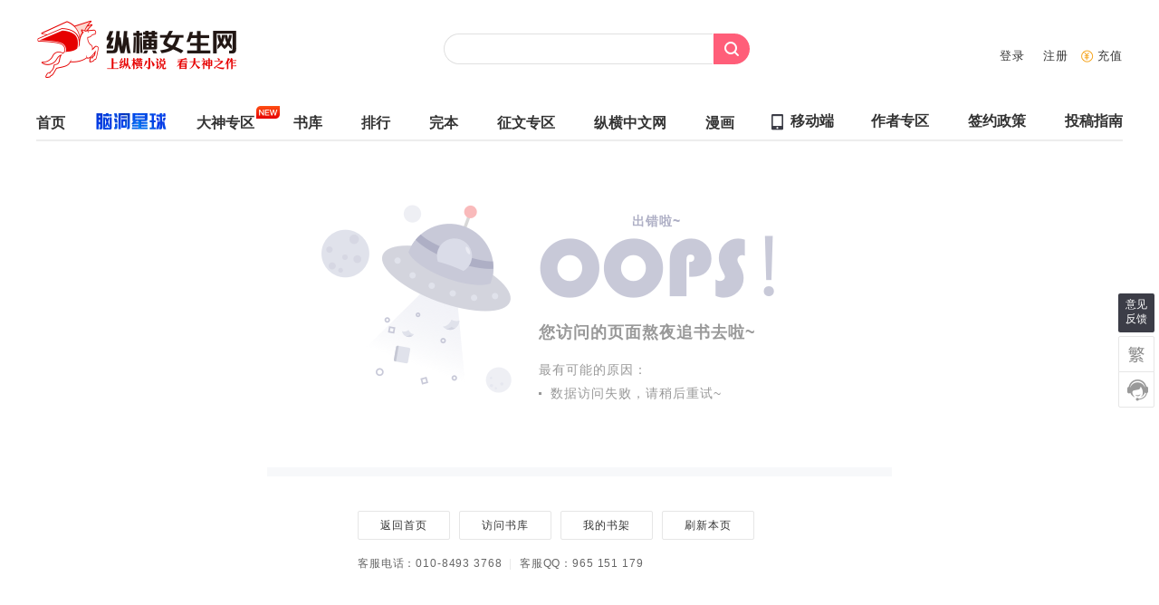

--- FILE ---
content_type: text/html; charset=utf-8
request_url: https://huayu.zongheng.com/book/1317767/
body_size: 15876
content:
<!doctype html>
<html>

<head>
  <meta http-equiv="Content-Type" content="text/html; charset=utf-8">
<meta name="copyright" content="本页版权 www.zongheng.com 纵横中文网所有。All Rights Reserved">
<meta name="renderer" content="webkit">
<meta http-equiv="X-UA-Compatible" content="IE=edge">
<link rel="shortcut icon" href="https://static.zongheng.com/favicon.ico">
  <title>访问页面不存在</title>
  <link rel="stylesheet" href="https://rcode.zongheng.com/v2018/huayu/css/basic.min.css">
  <link rel="stylesheet" href="https://rcode.zongheng.com/v2018/css/error.min.css">
</head>

<body scriptSign="error">
  <div class="head-fixed head-simple">
  <div class="wrap">
  <div class="head-top clearfix">
    <div class="logo imgbox fl">
      <img src="https://rcode.zongheng.com/v2018/huayu/images/logos.png" alt="纵横女生网">
    </div>
    <form name="searchForm" method="get" action="https://search.zongheng.com/s" target="_blank">
      <div class="search-box">
        <input class="search-text fl" name="keyword" type="text" placeholder="" autocomplete="off" disableautocomplete value>
        <input name="isFromHuayu" value="1" type="hidden">
        <input type="submit" class="search-btn fr">
      </div>
    </form>
    <div class="menu clearfix">
      <a href="https://huayu.zongheng.com" data-sa-d='{"click_name":"floatNav","page_module":"flowerGirlFloatNavPage","nav_type":"home"}'>首页</a>
      <div class="cate tabA">
        <a href="##">分类
          <em class="icon"></em>
        </a>
        <div class="tabA-float cate-cell">
          <ul>
            
            <li><a href="https://huayu.zongheng.com/category/8161.html" data-sa-d='{"click_name":"floatNav","page_module":"flowerGirlFloatNavPage","nav_type":"category","category_name":"现代言情","category_id":"8161"}'>现代言情</a></li>
            
            <li><a href="https://huayu.zongheng.com/category/8162.html" data-sa-d='{"click_name":"floatNav","page_module":"flowerGirlFloatNavPage","nav_type":"category","category_name":"古代言情","category_id":"8162"}'>古代言情</a></li>
            
            <li><a href="https://huayu.zongheng.com/category/8163.html" data-sa-d='{"click_name":"floatNav","page_module":"flowerGirlFloatNavPage","nav_type":"category","category_name":"幻想言情","category_id":"8163"}'>幻想言情</a></li>
            
            <li><a href="https://huayu.zongheng.com/category/8164.html" data-sa-d='{"click_name":"floatNav","page_module":"flowerGirlFloatNavPage","nav_type":"category","category_name":"衍生言情","category_id":"8164"}'>衍生言情</a></li>
            
          </ul>
        </div>
      </div>
      <a href="https://huayu.zongheng.com/rank.html" data-sa-d='{"click_name":"floatNav","page_module":"flowerGirlFloatNavPage","nav_type":"paihang"}'>排行</a>
      <a href="https://www.zongheng.com/books?worksTypes=0&bookType=1&subWorksTypes=0&totalWord=0&serialStatus=9&vip=9" data-sa-d='{"click_name":"floatNav","page_module":"flowerGirlFloatNavPage","nav_type":"bookStore"}'>书库</a>
      <a href="https://www.zongheng.com/books?worksTypes=0&bookType=1&subWorksTypes=0&totalWord=0&serialStatus=1&vip=9" data-sa-d='{"click_name":"floatNav","page_module":"flowerGirlFloatNavPage","nav_type":"wanben"}'>完本</a>
      <a href="https://author.zongheng.com" target="_blank" data-sa-d='{"click_name":"floatNav","page_module":"flowerGirlFloatNavPage","nav_type":"authorArea"}'>作者专区</a>
    </div>
    <div class="pay fr">
  <a class="user_pay" href="https://pay.zongheng.com" target="_blank" data-sa-c='{"event":"clickSelf"}' data-sa-d='{"click_name":"charge"}'>充值</a>
</div>

<div class="right-wrap-login ud_userTox">
  <div class="unlogin ud_unlogin clearfix">
    <div class="login fl"><a class="user_login" href="https://passport.zongheng.com/?location=https%3A%2F%2Fhuayu.zongheng.com">登录</a></div>
    <div class="regist fl"><a class="user_register" href="https://passport.zongheng.com/webreg">注册</a></div>
  </div>
  <div class="logon ud_loged clearfix" style="display:none;">
    <div class="user tabA imgbox">
      <img class="ud_avatar ud_goUsrCenter" src="https://static.zongheng.com/userimage/default/image_120_120.gif"  alt target="_blank">
      <div class="user-blank tabA-float">
        <a href="javascript:void(0);" class="quit ud_logout">退出</a>
        <div class="user-name ud_goUsrCenter"><span class="ud_nickName"></span><em class="icon"></em></div>
        <div class="user-info clearfix">
          <div class="user-info-cell ud_money">
            <span class="item_loading"></span>
          </div>
          <div class="user-info-cell ud_ticket">
            <span class="item_loading"></span>
          </div>
          <div class="user-info-cell ud_mticket">
            <span class="item_loading"></span>
          </div>
        </div>
        <a href="https://pay.zongheng.com" class="btn" target="_blank">立即充值</a>
      </div>
    </div>
    <div class="message">
      <a href="https://home.zongheng.com/msgIn.do" class="mes" target="_blank" data-sa-c='{"event":"clickSelf"}' data-sa-d='{"click_name":"message"}'>消息(<span class="ud_umessage"></span>)</a>
    </div>
    <div class="shelf"><a href="https://home.zongheng.com/bookshelf" target="_blank" data-sa-c='{"event":"clickSelf"}' data-sa-d='{"click_name":"shelf"}'>书架</a></div>
    <div class="foot-mark tabA">
      <span class="mark clearfix">历史<em class="icon"></em></span>
      <div class="tabA-float float-mark clearfix">
        <!-- loading -->
        <div class="ud_hisloading">
          <span class="item_loading"></span>
        </div>
        <!-- 没有记录 -->
        <div class="ud_noHistory" style="display: none">
          <h2>亲爱的书友，您暂时没有阅读记录~</h2>
          <div class="tips">阅读记录只保存最近阅读的5本小说</div>
          <div class="enter"><a href="https://home.zongheng.com/bookshelf" target="_blank">进入我的书架</a></div>
        </div>
        <!-- 有记录 -->
        <div class="ud_hasHistory" style="display: none">
          <ul class="mark-list"></ul>
        </div>
      </div>
    </div>
  </div>
</div>
  </div>
</div>
</div>
  <div class="wrap">
    <style>
  .nav a[href*='naodong.xmkanshu'] {
    background-image: url(https://rcode.xmkanshu.cn/v2020/naodong/nav_naodong_2x.png);
    background-repeat: no-repeat;
    background-position: 0 1px;
    background-size: 79px;
    margin-left: -10px;
    width: 79px;
    height: 29px;
    text-indent: -9999px;
    vertical-align: middle;
    position: relative
  }

  .nav a[href*='naodong.xmkanshu']:hover {
    background-repeat: no-repeat;
    background-position: 0 -34px;
    margin-left: -10px;
    width: 79px;
    height: 29px;
    vertical-align: middle;
    position: relative
  }

  .nav a[href*='dashen.xmkanshu'] {
    margin-left: -10px;
    position: relative
  }

  .nav a[href*='dashen.xmkanshu']::after {
    background-repeat: no-repeat;
    content: '';
    background-image: url(https://rcode.xmkanshu.cn/v2020/naodong/nav_naodong_new_2x.png);
    background-size: 26px;
    width: 26px;
    height: 14px;
    position: absolute;
    right: -28px;
    top: -8px
  }
</style>
<div class="head">
  <div class="head-top clearfix">
    <div class="logo imgbox fl">
      <a href="https://huayu.zongheng.com" data-sa-d='{"click_name":"huayu_logo","page_module":"huayu_logo"}'>
        <img src="https://rcode.zongheng.com/v2018/huayu/images/logo.png" alt="纵横女生网"></a>
    </div>
    <form id="commSearch" name="searchForm" method="get" action="https://search.zongheng.com/s" target="_blank">
      <div class="search-box fl" data-hook="searchSuggest">
        <input class="search-text fl" name="keyword" type="text" placeholder="" autocomplete="off" disableautocomplete>
        <input class="search-text fl" name="isFromHuayu" value="1" type="hidden">
        <input type="submit" class="search-btn fr">
      </div>
    </form>
    <div class="pay fr">
  <a class="user_pay" href="https://pay.zongheng.com" target="_blank" data-sa-c='{"event":"clickSelf"}' data-sa-d='{"click_name":"charge"}'>充值</a>
</div>

<div class="right-wrap-login ud_userTox">
  <div class="unlogin ud_unlogin clearfix">
    <div class="login fl"><a class="user_login" href="https://passport.zongheng.com/?location=https%3A%2F%2Fhuayu.zongheng.com">登录</a></div>
    <div class="regist fl"><a class="user_register" href="https://passport.zongheng.com/webreg">注册</a></div>
  </div>
  <div class="logon ud_loged clearfix" style="display:none;">
    <div class="user tabA imgbox">
      <img class="ud_avatar ud_goUsrCenter" src="https://static.zongheng.com/userimage/default/image_120_120.gif"  alt target="_blank">
      <div class="user-blank tabA-float">
        <a href="javascript:void(0);" class="quit ud_logout">退出</a>
        <div class="user-name ud_goUsrCenter"><span class="ud_nickName"></span><em class="icon"></em></div>
        <div class="user-info clearfix">
          <div class="user-info-cell ud_money">
            <span class="item_loading"></span>
          </div>
          <div class="user-info-cell ud_ticket">
            <span class="item_loading"></span>
          </div>
          <div class="user-info-cell ud_mticket">
            <span class="item_loading"></span>
          </div>
        </div>
        <a href="https://pay.zongheng.com" class="btn" target="_blank">立即充值</a>
      </div>
    </div>
    <div class="message">
      <a href="https://home.zongheng.com/msgIn.do" class="mes" target="_blank" data-sa-c='{"event":"clickSelf"}' data-sa-d='{"click_name":"message"}'>消息(<span class="ud_umessage"></span>)</a>
    </div>
    <div class="shelf"><a href="https://home.zongheng.com/bookshelf" target="_blank" data-sa-c='{"event":"clickSelf"}' data-sa-d='{"click_name":"shelf"}'>书架</a></div>
    <div class="foot-mark tabA">
      <span class="mark clearfix">历史<em class="icon"></em></span>
      <div class="tabA-float float-mark clearfix">
        <!-- loading -->
        <div class="ud_hisloading">
          <span class="item_loading"></span>
        </div>
        <!-- 没有记录 -->
        <div class="ud_noHistory" style="display: none">
          <h2>亲爱的书友，您暂时没有阅读记录~</h2>
          <div class="tips">阅读记录只保存最近阅读的5本小说</div>
          <div class="enter"><a href="https://home.zongheng.com/bookshelf" target="_blank">进入我的书架</a></div>
        </div>
        <!-- 有记录 -->
        <div class="ud_hasHistory" style="display: none">
          <ul class="mark-list"></ul>
        </div>
      </div>
    </div>
  </div>
</div>
  </div>
  <div class="nav clearfix">
    <div class="menu-left fl">
      <a  href="https://huayu.zongheng.com" data-sa-d='{"click_name":"firstNav","page_module":"flowerGirl","nav_type":"home"}'>首页<em></em></a>
      <a target="_blank" href="https://naodong.zongheng.com" class="nav_naodong" data-sa-d='{"click_name":"firstNav","page_module":"flowerGirl","nav_type":"planet"}'>脑洞星球<em></em></a>
      <a href="https://dashen.zongheng.com" data-sa-d='{"click_name":"firstNav","page_module":"flowerGirl","nav_type":"dashen"}'>大神专区<em></em></a>
      <a  href="https://www.zongheng.com/books?worksTypes=0&bookType=1&subWorksTypes=0&totalWord=0&serialStatus=9&vip=9" data-sa-d='{"click_name":"firstNav","page_module":"flowerGirl","nav_type":"bookstore"}'>书库<em></em></a>
      <a  href="https://huayu.zongheng.com/rank.html" data-sa-d='{"click_name":"firstNav","page_module":"flowerGirl","nav_type":"paihang"}'>排行<em></em></a>
      <a  href="https://www.zongheng.com/books?worksTypes=0&bookType=1&subWorksTypes=0&totalWord=0&serialStatus=1&vip=9" data-sa-d='{"click_name":"firstNav","page_module":"flowerGirl","nav_type":"wanben"}'>完本<em></em></a>
      <a target="_blank" href="https://zuozhe.zongheng.com/front/activity/list?project=zongheng" data-sa-d='{"click_name":"firstNav","page_module":"flowerGirl","nav_type":"zhengwen"}'>征文专区<em></em></a>
      <a target="_blank" href="https://www.zongheng.com" data-sa-d='{"click_name":"firstNav","page_module":"flowerGirl","nav_type":"homepage"}'>纵横中文网<em></em></a>
      <a  href="https://huayu.zongheng.com/comic.html" data-sa-d='{"click_name":"firstNav","page_module":"flowerGirl","nav_type":"comic"}'>漫画<em></em></a>
      <div class="app-menu tabA">
        <a href="javascript:;" class="phone" data-sa-w='{"event":"view","data":{"page_module":"flowerGirlDownloadFloatPage"}}'>移动端</a>
        <div class="app-float tabA-float">
          <div class="tit">纵横小说 原创精品</div>
          <div class="imgbox tabC_wap">
            <div class="tabC" style="display:block;">
              <img src="https://rcode.zongheng.com/v2018/huayu/images/ad-float.png" alt>
            </div>
            <div class="tabC">
              <img src="https://rcode.zongheng.com/v2018/huayu/images/ios-float.png" alt>
            </div>
            <div class="tabC">
              <img src="https://rcode.zongheng.com/v2018/huayu/images/wx-float.png" alt>
            </div>
          </div>
          <div class="tabT_wap app-down">
            <span class="tabT ad active"></span>
            <span class="tabT ios"></span>
            <span class="tabT wx"></span>
          </div>
        </div>
      </div>
    </div>
    <div class="menu-right fr">
      <a href="https://author.zongheng.com" data-sa-d='{"click_name":"firstNav","page_module":"flowerGirl","nav_type":"authorArea"}' target="_blank">作者专区<em></em></a>
      <a href="https://doc.zongheng.com/welfare/girls" target="_blank">签约政策<em></em></a>
      <a href="https://doc.zongheng.com/welfare/girls?conId=1002-1" class="author_zone-three" target="_blank">投稿指南<em></em></a>
    </div>
  </div>
</div>
    <!-- 404主内容 -->
    <div class="h40-blank"></div>
    <div class="h20-blank"></div>
    <div class="error-html-box">
      <div class="error-html">
        <div class="error-top">
          <div class="error-top-1">
            <p>出错啦~</p>
          </div>
          <div class="error-top-2">
            <p class="tips">您访问的页面熬夜追书去啦~</p>
            <p>最有可能的原因：</p>
            <p><em class="icon"></em>数据访问失败，请稍后重试~</p>
          </div>
        </div>
        <div class="error-bottom">
          <!-- <div class="tips"><span id="timeout">3</span>秒后会自动跳转，您还可以访问：</div> -->
          <div class="btns clearfix"><a href="https://www.zongheng.com">返回首页</a><a href="https://www.zongheng.com/books?worksTypes=0&bookType=1&subWorksTypes=0&totalWord=0&serialStatus=9&vip=9" target="_blank">访问书库</a><a href="https://home.zongheng.com/bookshelf">我的书架</a><a href="#">刷新本页</a></div>
          <p class="tel">客服电话：010-8493 3768  <em>|</em>  客服QQ：965 151 179</p>
        </div>
      </div>
    </div>
    <!-- end404主内容 -->
  </div>
  <script type="text/javascript" src="https://rcode.zongheng.com/v2018/js/lib/require.min.js?v=20220819" defer async data-main="https://rcode.zongheng.com/v2018/huayu/js/map.min"></script>
  <!-- <script type="text/javascript">
(function(){
    var timeout = parseInt(document.getElementById("timeout").innerHTML);

    if(isNaN(timeout))
    {
        timeout = 3;
    }

    var handler = function(i){
        document.getElementById("timeout").innerHTML = (timeout - i);

        if(i < timeout)
        {
            var method = arguments.callee;
            setTimeout(function(){method(i + 1);}, 1000);
        }
        else
        {
        	document.location="/";
        }
    };

    handler(0);
})();
</script> -->
</body>

</html>

--- FILE ---
content_type: text/css
request_url: https://rcode.zongheng.com/v2018/css/error.min.css
body_size: 575
content:
/* ZONGHENG PC 2018 Copyright (c) 2018 (ZONGHENG FETEAM) lastUpdate: 2022-08-02 15:45:47*/
.error-html{width:690px;margin:0 auto}.error-html .error-top{background:url(../images/error/error-bg.png) 60px top no-repeat;border-bottom:10px solid #f7f8fa;padding-bottom:40px;min-height:250px;height:auto!important;height:250px;padding-left:300px}.error-html .error-top-1{width:260px;padding-top:10px}.error-html .error-top-1 p{font-size:14px;color:#aeafc5;letter-spacing:.78px;text-align:center;font-weight:700;background:url(../images/error/oops.png) center bottom no-repeat;padding-bottom:75px}.error-html .error-top-2{padding-top:25px}.error-html .error-top-2 p{font-size:14px;color:#999;letter-spacing:1px;line-height:26px}.error-html .error-top-2 .tips{font-size:18px;font-weight:700;padding-bottom:15px}.error-html .error-top-2 p .icon{background:url(../images/error/icon.png) left center no-repeat;padding-left:13px}.error-bottom{padding:20px 0 0 100px}.error-bottom .tips{font-size:14px;color:#151515;letter-spacing:.87px;line-height:20px}.error-bottom .tips span{color:#a11313;letter-spacing:1px;padding-right:5px}.error-bottom .btns{padding:18px 0}.error-bottom .btns a{border:1px solid #e6e6e6;border-radius:2px;width:100px;height:30px;float:left;line-height:30px;text-align:center;margin-right:10px;color:#333;letter-spacing:.86px}.error-bottom .btns a:hover{border:1px solid #d32f2f;color:#d32f2f}.error-bottom .tel{color:#666;letter-spacing:.86px}.error-bottom .tel em{color:#e9e9e9}

--- FILE ---
content_type: application/javascript; charset=utf-8
request_url: https://rcode.zongheng.com/v2018/huayu/js/mod/logger.min.js?v=1754648675801
body_size: 1594
content:
/*  Copyright (c) 2018 (ZONGHENG FETEAM) lastUpdate: 2022-08-02 15:42:25*/
window.logger=window.logger||{},logger.cookie=function(e,o,n){if(void 0===o){var r=null;if(document.cookie&&""!=document.cookie)for(var t=document.cookie.split(";"),i=0;i<t.length;i++){var u=jQuery.trim(t[i]);if(u.substring(0,e.length+1)==e+"="){r=decodeURIComponent(u.substring(e.length+1));break}}return r}n=n||{},null===o&&(o="",n.expires=-1);var c,l="";n.expires&&("number"==typeof n.expires||n.expires.toUTCString)&&("number"==typeof n.expires?(c=new Date).setTime(c.getTime()+24*n.expires*60*60*1e3):c=n.expires,l="; expires="+c.toUTCString());var g=n.path?"; path="+n.path:"",s=n.domain?"; domain="+n.domain:"",a=n.secure?"; secure":"";document.cookie=[e,"=",encodeURIComponent(o),l,g,s,a].join("")},logger.urlParam=function(e){var o=new RegExp("(^|&)"+e+"=([^&]*)(&|$)"),n=window.location.search.substr(1).match(o);return null!=n?unescape(n[2]):null},logger.trim=function(e){return null!=e?e.toString().replace(/(^\s*)|(\s*$)/g,""):""},logger.touch=function(e){return document.images&&((new Image).src="//log.zongheng.com"+e),!0},logger.visit=function(){if(null==UserUtil.user||UserUtil.user==undefined)return!1;var e=logger.cookie("visit_list"),o=UserUtil.user.userId,n=!0;if(null==e)e=o;else{for(var r=e.split(","),t=0;t<r.length;t++)if(r[t]==o){n=!1;break}n&&(e=e+","+o)}if(n){var i=new Date,u=new Date(i.getFullYear(),i.getMonth(),i.getDate()+1);logger.cookie("visit_list",e,{path:"/",domain:".zongheng.com",expires:u}),jQuery.ajax({url:"//www.zongheng.com/api/user/v1s1t.htm",dataType:"jsonp",success:function(e){e.ret}})}},logger.log=function(e,o){if(null!=e){var n=0,r=e.indexOf(":");for(var t in-1<r&&(n=parseInt(e.substring(0,r)),e=e.substring(r+1)),o)e=e.replace("!{"+t+"}",o[t]);0<n?setTimeout(function(){logger.touch(e)},n):logger.touch(e)}},$(function(){var e=document.body.getAttribute("logger");if(null!=e){var o={userId:"0"};null!=UserUtil.user&&UserUtil.user!=undefined&&(o.userId=UserUtil.user.userId),logger.log(e,o)}}),$(function(){logger.visit(),setTimeout(function(){if(null==logger.cookie("tg_user")){var e=logger.urlParam("refer");if(null==e)return;if(isNaN(e))return;var o=e+"|"+visitUserId();logger.cookie("tg_user",o,{domain:".zongheng.com",path:"/",expires:100})}},2e3)});var SC_LOCK=!1;!function(){function r(){var e=0,o=logger.cookie("sc_user");if(null==o){e=Math.round(1e8*Math.random());var n=document.referrer+"|"+document.location+"|"+e;logger.cookie("sc_user",n,{domain:".zongheng.com",path:"/",expires:15})}else e=o.slice(o.lastIndexOf("|")+1);return e}setTimeout(function(){var e=logger.cookie("sc_user"),o=function t(){var e=0,o=logger.cookie("v_user");return null==o?(e=Math.round(1e8*Math.random()),o=document.referrer+"|"+document.location+"|"+e,logger.cookie("v_user",o,{domain:".zongheng.com",path:"/",expires:100})):e=o.slice(o.lastIndexOf("|")+1),e}(),n=logger.cookie("CO");if(n=n||"N",null==e)logger.touch("/scvisit/SC_VISIT/"+encodeURIComponent(document.referrer)+"/"+encodeURIComponent(document.location)+"/"+o+"/"+n);else{var r=e.split("|");3==r.length?logger.touch("/scvisit/SC_USER/"+encodeURIComponent(r[0])+"/"+encodeURIComponent(r[1])+"/"+encodeURIComponent(r[2])+"/SC_VISIT/"+encodeURIComponent(document.referrer)+"/"+encodeURIComponent(document.location)+"/"+o+"/"+n):(logger.cookie("sc_user",null),logger.touch("/scvisit/SC_VISIT/"+encodeURIComponent(document.referrer)+"/"+encodeURIComponent(document.location)+"/"+o+"/"+n))}},40),$(function(){var n=logger.urlParam("CO");!n&&!0!==SC_LOCK||(n=n||"N",$("a,area").mousedown(function(){var e=$(this).attr("href");if(null!=e&&5<e.length){var o="0/00/0";null!=$(this).attr("regionCode")&&(o=$(this).attr("regionCode")),logger.touch("/scclick/"+encodeURIComponent(document.referrer)+"/"+encodeURIComponent(document.location)+"/"+encodeURIComponent(e)+"/"+r()+"/"+o+"/"+n)}}),"N"!=n&&logger.cookie("CO",n,{domain:".zongheng.com",path:"/",expires:100}),setTimeout(function(){logger.touch("/scdisplay/"+encodeURIComponent(document.referrer)+"/"+encodeURIComponent(document.location)+"/"+r()+"/"+n)},3e3))})}();

--- FILE ---
content_type: application/javascript; charset=utf-8
request_url: https://rcode.zongheng.com/v2018/js/lib/require.min.js?v=20220819
body_size: 5859
content:
var requirejs,require,define;!function(Y){function I(e){return"[object Function]"===L.call(e)}function J(e){return"[object Array]"===L.call(e)}function x(e,t){if(e){var i;for(i=0;i<e.length&&(!e[i]||!t(e[i],i,e));i+=1);}}function M(e,t){if(e){var i;for(i=e.length-1;i>-1&&(!e[i]||!t(e[i],i,e));i-=1);}}function r(e,t){return da.call(e,t)}function i(e,t){return r(e,t)&&e[t]}function E(e,t){for(var i in e)if(r(e,i)&&t(e[i],i))break}function Q(e,t,i,n){return t&&E(t,function(t,o){(i||!r(e,o))&&(n&&"string"!=typeof t?(e[o]||(e[o]={}),Q(e[o],t,i,n)):e[o]=t)}),e}function t(e,t){return function(){return t.apply(e,arguments)}}function Z(e){if(!e)return e;var t=Y;return x(e.split("."),function(e){t=t[e]}),t}function F(e,t,i,n){return t=Error(t+"\nhttp://requirejs.org/docs/errors.html#"+e),t.requireType=e,t.requireModules=n,i&&(t.originalError=i),t}function ea(e){function n(e,t,n){var r,o,a,s,u,d,c,l=t&&t.split("/");r=l;var f=j.map,p=f&&f["*"];if(e&&"."===e.charAt(0))if(t){for(r=i(j.pkgs,t)?l=[t]:l.slice(0,l.length-1),t=e=r.concat(e.split("/")),r=0;t[r];r+=1)if(o=t[r],"."===o)t.splice(r,1),r-=1;else if(".."===o){if(1===r&&(".."===t[2]||".."===t[0]))break;r>0&&(t.splice(r-1,2),r-=2)}r=i(j.pkgs,t=e[0]),e=e.join("/"),r&&e===t+"/"+r.main&&(e=t)}else 0===e.indexOf("./")&&(e=e.substring(2));if(n&&(l||p)&&f){for(t=e.split("/"),r=t.length;r>0;r-=1){if(a=t.slice(0,r).join("/"),l)for(o=l.length;o>0;o-=1)if((n=i(f,l.slice(0,o).join("/")))&&(n=i(n,a))){s=n,u=r;break}if(s)break;!d&&p&&i(p,a)&&(d=i(p,a),c=r)}!s&&d&&(s=d,u=c),s&&(t.splice(0,u,s),e=t.join("/"))}return e}function o(e){z&&x(document.getElementsByTagName("script"),function(t){return t.getAttribute("data-requiremodule")===e&&t.getAttribute("data-requirecontext")===k.contextName?(t.parentNode.removeChild(t),!0):void 0})}function a(e){var t=i(j.paths,e);return t&&J(t)&&1<t.length?(o(e),t.shift(),k.require.undef(e),k.require([e]),!0):void 0}function s(e){var t,i=e?e.indexOf("!"):-1;return i>-1&&(t=e.substring(0,i),e=e.substring(i+1,e.length)),[t,e]}function u(e,t,r,o){var a,u,d=null,c=t?t.name:null,l=e,f=!0,p="";return e||(f=!1,e="_@r"+(D+=1)),e=s(e),d=e[0],e=e[1],d&&(d=n(d,c,o),u=i(B,d)),e&&(d?p=u&&u.normalize?u.normalize(e,function(e){return n(e,c,o)}):n(e,c,o):(p=n(e,c,o),e=s(p),d=e[0],p=e[1],r=!0,a=k.nameToUrl(p))),r=!d||u||r?"":"_unnormalized"+(A+=1),{prefix:d,name:p,parentMap:t,unnormalized:!!r,url:a,originalName:l,isDefine:f,id:(d?d+"!"+p:p)+r}}function d(e){var t=e.id,n=i(w,t);return n||(n=w[t]=new k.Module(e)),n}function c(e,t,n){var o=e.id,a=i(w,o);!r(B,o)||a&&!a.defineEmitComplete?d(e).on(t,n):"defined"===t&&n(B[o])}function f(e,t){var n=e.requireModules,r=!1;t?t(e):(x(n,function(t){(t=i(w,t))&&(t.error=e,t.events.error&&(r=!0,t.emit("error",e)))}),r||l.onError(e))}function p(){R.length&&(fa.apply(C,[C.length-1,0].concat(R)),R=[])}function h(e,t,n){var r=e.map.id;e.error?e.emit("error",e.error):(t[r]=!0,x(e.depMaps,function(r,o){var a=r.id,s=i(w,a);s&&!e.depMatched[o]&&!n[a]&&(i(t,a)?(e.defineDep(o,B[a]),e.check()):h(s,t,n))}),n[r]=!0)}function m(){var e,t,i,n,r=(i=1e3*j.waitSeconds)&&k.startTime+i<(new Date).getTime(),s=[],u=[],d=!1,c=!0;if(!q){if(q=!0,E(w,function(i){if(e=i.map,t=e.id,i.enabled&&(e.isDefine||u.push(i),!i.error))if(!i.inited&&r)a(t)?d=n=!0:(s.push(t),o(t));else if(!i.inited&&i.fetched&&e.isDefine&&(d=!0,!e.prefix))return c=!1}),r&&s.length)return i=F("timeout","Load timeout for modules: "+s,null,s),i.contextName=k.contextName,f(i);c&&x(u,function(e){h(e,{},{})}),r&&!n||!d||!z&&!$||T||(T=setTimeout(function(){T=0,m()},50)),q=!1}}function g(e){r(B,e[0])||d(u(e[0],null,!0)).init(e[1],e[2])}function v(e){var e=e.currentTarget||e.srcElement,t=k.onScriptLoad;return e.detachEvent&&!V?e.detachEvent("onreadystatechange",t):e.removeEventListener("load",t,!1),t=k.onScriptError,(!e.detachEvent||V)&&e.removeEventListener("error",t,!1),{node:e,id:e&&e.getAttribute("data-requiremodule")}}function b(){var e;for(p();C.length;){if(e=C.shift(),null===e[0])return f(F("mismatch","Mismatched anonymous define() module: "+e[e.length-1]));g(e)}}var q,y,k,M,T,j={waitSeconds:7,baseUrl:"./",paths:{},pkgs:{},shim:{},map:{},config:{}},w={},S={},C=[],B={},L={},D=1,A=1;return M={require:function(e){return e.require?e.require:e.require=k.makeRequire(e.map)},exports:function(e){return e.usingExports=!0,e.map.isDefine?e.exports?e.exports:e.exports=B[e.map.id]={}:void 0},module:function(e){return e.module?e.module:e.module={id:e.map.id,uri:e.map.url,config:function(){return j.config&&i(j.config,e.map.id)||{}},exports:B[e.map.id]}}},y=function(e){this.events=i(S,e.id)||{},this.map=e,this.shim=i(j.shim,e.id),this.depExports=[],this.depMaps=[],this.depMatched=[],this.pluginMaps={},this.depCount=0},y.prototype={init:function(e,i,n,r){r=r||{},this.inited||(this.factory=i,n?this.on("error",n):this.events.error&&(n=t(this,function(e){this.emit("error",e)})),this.depMaps=e&&e.slice(0),this.errback=n,this.inited=!0,this.ignore=r.ignore,r.enabled||this.enabled?this.enable():this.check())},defineDep:function(e,t){this.depMatched[e]||(this.depMatched[e]=!0,this.depCount-=1,this.depExports[e]=t)},fetch:function(){if(!this.fetched){this.fetched=!0,k.startTime=(new Date).getTime();var e=this.map;if(!this.shim)return e.prefix?this.callPlugin():this.load();k.makeRequire(this.map,{enableBuildCallback:!0})(this.shim.deps||[],t(this,function(){return e.prefix?this.callPlugin():this.load()}))}},load:function(){var e=this.map.url;L[e]||(L[e]=!0,k.load(this.map.id,e))},check:function(){if(this.enabled&&!this.enabling){var e,t,i=this.map.id;t=this.depExports;var n=this.exports,r=this.factory;if(this.inited){if(this.error)this.emit("error",this.error);else if(!this.defining){if(this.defining=!0,1>this.depCount&&!this.defined){if(I(r)){if(this.events.error)try{n=k.execCb(i,r,t,n)}catch(o){e=o}else n=k.execCb(i,r,t,n);if(this.map.isDefine&&((t=this.module)&&void 0!==t.exports&&t.exports!==this.exports?n=t.exports:void 0===n&&this.usingExports&&(n=this.exports)),e)return e.requireMap=this.map,e.requireModules=[this.map.id],e.requireType="define",f(this.error=e)}else n=r;this.exports=n,this.map.isDefine&&!this.ignore&&(B[i]=n,l.onResourceLoad)&&l.onResourceLoad(k,this.map,this.depMaps),delete w[i],this.defined=!0}this.defining=!1,this.defined&&!this.defineEmitted&&(this.defineEmitted=!0,this.emit("defined",this.exports),this.defineEmitComplete=!0)}}else this.fetch()}},callPlugin:function(){var e=this.map,o=e.id,a=u(e.prefix);this.depMaps.push(a),c(a,"defined",t(this,function(a){var s,p;p=this.map.name;var h=this.map.parentMap?this.map.parentMap.name:null,m=k.makeRequire(e.parentMap,{enableBuildCallback:!0});this.map.unnormalized?(a.normalize&&(p=a.normalize(p,function(e){return n(e,h,!0)})||""),a=u(e.prefix+"!"+p,this.map.parentMap),c(a,"defined",t(this,function(e){this.init([],function(){return e},null,{enabled:!0,ignore:!0})})),(p=i(w,a.id))&&(this.depMaps.push(a),this.events.error&&p.on("error",t(this,function(e){this.emit("error",e)})),p.enable())):(s=t(this,function(e){this.init([],function(){return e},null,{enabled:!0})}),s.error=t(this,function(e){this.inited=!0,this.error=e,e.requireModules=[o],E(w,function(e){0===e.map.id.indexOf(o+"_unnormalized")&&delete w[e.map.id]}),f(e)}),s.fromText=t(this,function(t,i){var n=e.name,a=u(n),c=O;i&&(t=i),c&&(O=!1),d(a),r(j.config,o)&&(j.config[n]=j.config[o]);try{l.exec(t)}catch(p){return f(F("fromtexteval","fromText eval for "+o+" failed: "+p,p,[o]))}c&&(O=!0),this.depMaps.push(a),k.completeLoad(n),m([n],s)}),a.load(e.name,m,s,j))})),k.enable(a,this),this.pluginMaps[a.id]=a},enable:function(){this.enabling=this.enabled=!0,x(this.depMaps,t(this,function(e,n){var o,a;if("string"==typeof e){if(e=u(e,this.map.isDefine?this.map:this.map.parentMap,!1,!this.skipMap),this.depMaps[n]=e,o=i(M,e.id))return void(this.depExports[n]=o(this));this.depCount+=1,c(e,"defined",t(this,function(e){this.defineDep(n,e),this.check()})),this.errback&&c(e,"error",this.errback)}o=e.id,a=w[o],!r(M,o)&&a&&!a.enabled&&k.enable(e,this)})),E(this.pluginMaps,t(this,function(e){var t=i(w,e.id);t&&!t.enabled&&k.enable(e,this)})),this.enabling=!1,this.check()},on:function(e,t){var i=this.events[e];i||(i=this.events[e]=[]),i.push(t)},emit:function(e,t){x(this.events[e],function(e){e(t)}),"error"===e&&delete this.events[e]}},k={config:j,contextName:e,registry:w,defined:B,urlFetched:L,defQueue:C,Module:y,makeModuleMap:u,nextTick:l.nextTick,configure:function(e){e.baseUrl&&"/"!==e.baseUrl.charAt(e.baseUrl.length-1)&&(e.baseUrl+="/");var t=j.pkgs,i=j.shim,n={paths:!0,config:!0,map:!0};E(e,function(e,t){n[t]?"map"===t?Q(j[t],e,!0,!0):Q(j[t],e,!0):j[t]=e}),e.shim&&(E(e.shim,function(e,t){J(e)&&(e={deps:e}),!e.exports&&!e.init||e.exportsFn||(e.exportsFn=k.makeShimExports(e)),i[t]=e}),j.shim=i),e.packages&&(x(e.packages,function(e){e="string"==typeof e?{name:e}:e,t[e.name]={name:e.name,location:e.location||e.name,main:(e.main||"main").replace(ga,"").replace(aa,"")}}),j.pkgs=t),E(w,function(e,t){!e.inited&&!e.map.unnormalized&&(e.map=u(t))}),(e.deps||e.callback)&&k.require(e.deps||[],e.callback)},makeShimExports:function(e){return function(){var t;return e.init&&(t=e.init.apply(Y,arguments)),t||e.exports&&Z(e.exports)}},makeRequire:function(t,o){function a(i,n,s){var c,p;return o.enableBuildCallback&&n&&I(n)&&(n.__requireJsBuild=!0),"string"==typeof i?I(n)?f(F("requireargs","Invalid require call"),s):t&&r(M,i)?M[i](w[t.id]):l.get?l.get(k,i,t):(c=u(i,t,!1,!0),c=c.id,r(B,c)?B[c]:f(F("notloaded",'Module name "'+c+'" has not been loaded yet for context: '+e+(t?"":". Use require([])")))):(b(),k.nextTick(function(){b(),p=d(u(null,t)),p.skipMap=o.skipMap,p.init(i,n,s,{enabled:!0}),m()}),a)}return o=o||{},Q(a,{isBrowser:z,toUrl:function(e){var i,r=e.lastIndexOf("."),o=e.split("/")[0];return-1!==r&&("."!==o&&".."!==o||r>1)&&(i=e.substring(r,e.length),e=e.substring(0,r)),e=k.nameToUrl(n(e,t&&t.id,!0),i||".fake"),i?e:e.substring(0,e.length-5)},defined:function(e){return r(B,u(e,t,!1,!0).id)},specified:function(e){return e=u(e,t,!1,!0).id,r(B,e)||r(w,e)}}),t||(a.undef=function(e){p();var n=u(e,t,!0),r=i(w,e);delete B[e],delete L[n.url],delete S[e],r&&(r.events.defined&&(S[e]=r.events),delete w[e])}),a},enable:function(e){i(w,e.id)&&d(e).enable()},completeLoad:function(e){var t,n,o=i(j.shim,e)||{},s=o.exports;for(p();C.length;){if(n=C.shift(),null===n[0]){if(n[0]=e,t)break;t=!0}else n[0]===e&&(t=!0);g(n)}if(n=i(w,e),!t&&!r(B,e)&&n&&!n.inited){if(j.enforceDefine&&(!s||!Z(s)))return a(e)?void 0:f(F("nodefine","No define call for "+e,null,[e]));g([e,o.deps||[],o.exportsFn])}m()},nameToUrl:function(e,t){var n,r,o,a,s,u;if(l.jsExtRegExp.test(e))a=e+(t||"");else{for(n=j.paths,r=j.pkgs,a=e.split("/"),s=a.length;s>0;s-=1){if(u=a.slice(0,s).join("/"),o=i(r,u),u=i(n,u)){J(u)&&(u=u[0]),a.splice(0,s,u);break}if(o){n=e===o.name?o.location+"/"+o.main:o.location,a.splice(0,s,n);break}}a=a.join("/"),a+=t||(/\?/.test(a)?"":".js"),a=("/"===a.charAt(0)||a.match(/^[\w\+\.\-]+:/)?"":j.baseUrl)+a}return j.urlArgs?a+((-1===a.indexOf("?")?"?":"&")+j.urlArgs):a},load:function(e,t){l.load(k,e,t)},execCb:function(e,t,i,n){return t.apply(n,i)},onScriptLoad:function(e){("load"===e.type||ha.test((e.currentTarget||e.srcElement).readyState))&&(P=null,e=v(e),k.completeLoad(e.id))},onScriptError:function(e){var t=v(e);return a(t.id)?void 0:f(F("scripterror","Script error",e,[t.id]))}},k.require=k.makeRequire(),k}var l,w,B,D,s,H,P,K,ba,ca,ia=/(\/\*([\s\S]*?)\*\/|([^:]|^)\/\/(.*)$)/gm,ja=/[^.]\s*require\s*\(\s*["']([^'"\s]+)["']\s*\)/g,aa=/\.js$/,ga=/^\.\//;w=Object.prototype;var L=w.toString,da=w.hasOwnProperty,fa=Array.prototype.splice,z=!("undefined"==typeof window||!navigator||!document),$=!z&&"undefined"!=typeof importScripts,ha=z&&"PLAYSTATION 3"===navigator.platform?/^complete$/:/^(complete|loaded)$/,V="undefined"!=typeof opera&&"[object Opera]"===opera.toString(),C={},q={},R=[],O=!1;if("undefined"==typeof define){if("undefined"!=typeof requirejs){if(I(requirejs))return;q=requirejs,requirejs=void 0}"undefined"!=typeof require&&!I(require)&&(q=require,require=void 0),l=requirejs=function(e,t,n,r){var o,a="_";return!J(e)&&"string"!=typeof e&&(o=e,J(t)?(e=t,t=n,n=r):e=[]),o&&o.context&&(a=o.context),(r=i(C,a))||(r=C[a]=l.s.newContext(a)),o&&r.configure(o),r.require(e,t,n)},l.config=function(e){return l(e)},l.nextTick="undefined"!=typeof setTimeout?function(e){setTimeout(e,4)}:function(e){e()},require||(require=l),l.version="2.1.4",l.jsExtRegExp=/^\/|:|\?|\.js$/,l.isBrowser=z,w=l.s={contexts:C,newContext:ea},l({}),x(["toUrl","undef","defined","specified"],function(e){l[e]=function(){var t=C._;return t.require[e].apply(t,arguments)}}),z&&(B=w.head=document.getElementsByTagName("head")[0],D=document.getElementsByTagName("base")[0])&&(B=w.head=D.parentNode),l.onError=function(e){throw e},l.load=function(e,t,i){var n,r=e&&e.config||{};return z?(n=r.xhtml?document.createElementNS("http://www.w3.org/1999/xhtml","html:script"):document.createElement("script"),n.type=r.scriptType||"text/javascript",n.charset="utf-8",n.async=!0,n.setAttribute("data-requirecontext",e.contextName),n.setAttribute("data-requiremodule",t),!n.attachEvent||n.attachEvent.toString&&0>n.attachEvent.toString().indexOf("[native code")||V?(n.addEventListener("load",e.onScriptLoad,!1),n.addEventListener("error",e.onScriptError,!1)):(O=!0,n.attachEvent("onreadystatechange",e.onScriptLoad)),n.src=i,K=n,D?B.insertBefore(n,D):B.appendChild(n),K=null,n):void($&&(importScripts(i),e.completeLoad(t)))},z&&M(document.getElementsByTagName("script"),function(e){return B||(B=e.parentNode),(s=e.getAttribute("data-main"))?(q.baseUrl||(H=s.split("/"),ba=H.pop(),ca=H.length?H.join("/")+"/":"./",q.baseUrl=ca,s=ba),s=s.replace(aa,""),q.deps=q.deps?q.deps.concat(s):[s],!0):void 0}),define=function(e,t,i){var n,r;"string"!=typeof e&&(i=t,t=e,e=null),J(t)||(i=t,t=[]),!t.length&&I(i)&&i.length&&(i.toString().replace(ia,"").replace(ja,function(e,i){t.push(i)}),t=(1===i.length?["require"]:["require","exports","module"]).concat(t)),O&&((n=K)||(P&&"interactive"===P.readyState||M(document.getElementsByTagName("script"),function(e){return"interactive"===e.readyState?P=e:void 0}),n=P),n&&(e||(e=n.getAttribute("data-requiremodule")),r=C[n.getAttribute("data-requirecontext")])),(r?r.defQueue:R).push([e,t,i])},define.amd={jQuery:!0},l.exec=function(b){return eval(b)},l(q)}}(this);

--- FILE ---
content_type: application/javascript; charset=utf-8
request_url: https://rcode.zongheng.com/v2018/huayu/js/mod/aclick.min.js?v=1754648675801
body_size: 1029
content:
/*  Copyright (c) 2018 (ZONGHENG FETEAM) lastUpdate: 2022-08-02 15:42:25*/
require(["jquery"],function(e){if(-1!=navigator.userAgent.toLowerCase().indexOf("compatible; msie")){var n=function(){var e=[];if(null!=window.adIdList&&window.adIdList!=undefined)for(var n=0,t=window.adIdList.length;n<t;n++)e[e.length]=window.adIdList[n];var i=document.getElementsByTagName("script");for(n=0,t=i.length;n<t;n++){var o=i[n].src;if(null!=o&&o!=undefined&&0<o.length){var r=o.lastIndexOf("/");if(-1<r){var a=o.substring(r+1);3<a.length&&".js"==a.substring(a.length-3).toLowerCase()&&(a=a.substring(0,a.length-3),0==isNaN(parseInt(a))&&(e[e.length]=a))}}}var d=[],g={};for(n=0;n<e.length;n++)g["a"+e[n]]="1";for(var n in g)d[d.length]=n.substring(1);return d}();if(0<n.length){var t=document.createElement("div");t.style.display="none",t.innerHTML=function(e){for(var n=[],t=0,i=e.length;t<i;t++){var o=window["adMshow_"+e[t]];void 0!==o&&1==o&&(n[n.length]='<iframe src="//ad.zongheng.com/adClickStat.php?cId='+e[t]+'" scrolling="no" frameborder="0" width="0" height="0"></iframe>')}return n.join("\r\n")}(n),document.body.appendChild(t)}}}),$(function(){function e(e){var i=$(e).attr("adPosition"),o=$(e).attr("adGroup");if(null!=i&&null!=o){setTimeout(function(){var e={sg:"ad"+i,cat:"zh_ad",fr:CookieUtil.getCookie("zhffr"),uid:CookieUtil.getCookie("ZHID"),url:encodeURIComponent(location.href),ds:window.screen.width+"x"+window.screen.height,pageid:function(){var e=document.body.getAttribute("_pgid");return e||0}()},n="";for(var t in e)n+="&"+t+"="+e[t];(new Image).src="//ad.zongheng.com/avote.php?ap="+i,(new Image).src="//log.zongheng.com/advisit/"+o+"/"+i,(new Image).src="//h5.log.zongheng.com/zhweb/h.gif?v=pc"+n+"&rnd="+ +new Date},1e3)}}$(".adClickCss").live("click",function(){"object"!=this.nodeName.toLowerCase()&&e(this)})});

--- FILE ---
content_type: application/javascript; charset=utf-8
request_url: https://rcode.zongheng.com/v2018/huayu/js/mod/sidebar.min.js?v=1754648675801
body_size: 852
content:
/*  Copyright (c) 2018 (ZONGHENG FETEAM) lastUpdate: 2022-08-02 15:42:25*/
require(["jquery"],function(i){var e=document.getElementsByTagName("body")[0].getAttribute("scriptSign");if("home"!==e&&0===i("#zh_sidebar").length&&"chapter"!=e&&"chapterflow"!=e){function t(e){var i=31536e3;e||(i=0),CookieUtil.setCookie({name:"lang",value:"zht",path:"/",domain:".zongheng.com",expires:i}),location.reload()}var a=[];a[a.length]='<div id="zh_sidebar" class="sidebar">',"feedback"!==i("body").attr("scriptSign")&&(a[a.length]='<div id="zh_side_feedback" class="side_feedback"><a href="//www.zongheng.com/feedback?backUrl='+encodeURIComponent(location.href)+'" target="_blank">意见<br>反馈</a></div>'),"zht"===CookieUtil.getCookie("lang")?a[a.length]='<div id="zh_side_ls" class="side_zhs"><a href="javascript:void(0);" data-lang="zhs"></a></div>':a[a.length]='<div id="zh_side_lt" class="side_zht"><a href="javascript:void(0);" data-lang="zht"></a></div>',a[a.length]='<div class="sidekf"><a href="https://url.cn/5QRf2A3?_type=wpa&qidian=true" target="_blank"></a></div>',a[a.length]='<div class="returntop"><a href="javascript:;"></a></div>',a[a.length]="</div>",i("body").append(a.join("")),i("#zh_side_ls").click(function(){t(0)}),i("#zh_side_lt").click(function(){t(1)}),i("#zh_sidebar .returntop a").click(function(){i("body,html").animate({scrollTop:0},500)}),i(window).bind("scroll",function(){500<i(document).scrollTop()?i("#zh_sidebar .returntop").fadeIn():i("#zh_sidebar .returntop").fadeOut()}),i(window).resize(function(){!function e(){1300<i(window).width()?i("#zh_sidebar").css({right:"50%","margin-right":"-650px"}):i("#zh_sidebar").css({right:"5px","margin-right":"auto"})}()})}});